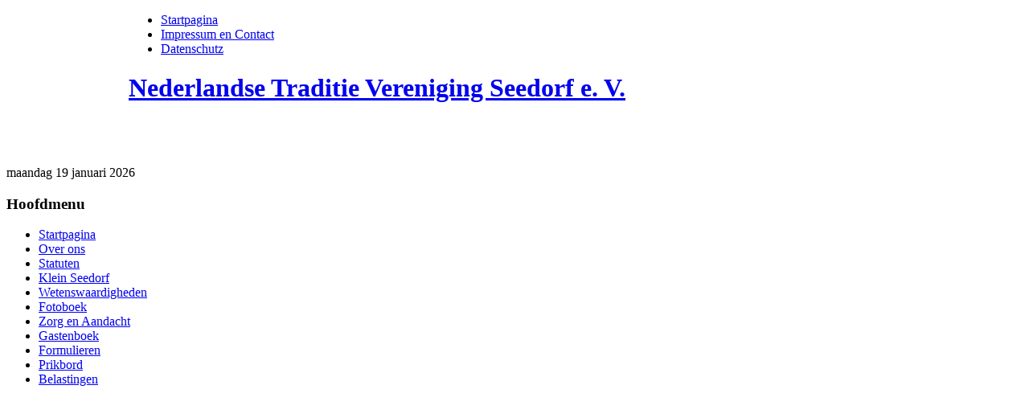

--- FILE ---
content_type: text/html; charset=utf-8
request_url: https://ntvs.de/index.php/fotoboek/category/135-kerstdiner-2015
body_size: 4347
content:
<!DOCTYPE html PUBLIC "-//W3C//DTD XHTML 1.0 Transitional//EN" "http://www.w3.org/TR/xhtml1/DTD/xhtml1-transitional.dtd"><html xmlns="http://www.w3.org/1999/xhtml" xml:lang="nl-nl" lang="nl-nl" dir="ltr"><head>	  <base href="https://ntvs.de/index.php/fotoboek/category/135-kerstdiner-2015" />
  <meta http-equiv="content-type" content="text/html; charset=utf-8" />
  <meta name="keywords" content="Seedorf, Nederlandse, Traditie, Vereniging, Zeven, Holland, Tradition, Verein, ntvs, kazerne" />
  <meta name="description" content="Nederlandse Traditie Vereniging Seedorf e. V." />
  <meta name="generator" content="Joomla! - Open Source Content Management" />
  <title>Fotoboek - kerstdiner 2015</title>
  <link href="/templates/seedorf/favicon.ico" rel="shortcut icon" type="image/vnd.microsoft.icon" />
  <link rel="stylesheet" href="/components/com_phocagallery/assets/phocagallery.css" type="text/css" />
  <link rel="stylesheet" href="/media/system/css/modal.css" type="text/css" />
  <link rel="stylesheet" href="/components/com_phocagallery/assets/js/boxplus/css/boxplus.css" type="text/css" />
  <link rel="stylesheet" href="/components/com_phocagallery/assets/js/boxplus/css/boxplus.lightrounded.css" type="text/css" title="boxplus-lightrounded" />
  <script src="/media/system/js/mootools-core.js" type="text/javascript"></script>
  <script src="/media/system/js/core.js" type="text/javascript"></script>
  <script src="/media/system/js/modal.js" type="text/javascript"></script>
  <script src="/components/com_phocagallery/assets/js/boxplus/boxplus.js" type="text/javascript"></script>
  <script src="/components/com_phocagallery/assets/js/boxplus/boxplus.lang.js?lang=nl-NL" type="text/javascript"></script>
  <script src="/components/com_phocagallery/assets/overlib/overlib_mini.js" type="text/javascript"></script>
  <script src="/media/system/js/mootools-more.js" type="text/javascript"></script>
  <script type="text/javascript">

		window.addEvent('domready', function() {

			SqueezeBox.initialize({});
			SqueezeBox.assign($$('a.pg-modal-button'), {
				parse: 'rel'
			});
		});window.addEvent("domready", function () {new boxplus($$("a.phocagallerycboxplus"),{"theme":"lightrounded","autocenter":1,"autofit": false,"slideshow": false,"loop":false,"captions":"none","thumbs":"hide","width":680,"height":560,"duration":0,"transition":"linear","contextmenu":false, phocamethod:2});new boxplus($$("a.phocagallerycboxplusi"),{"theme":"lightrounded","autocenter":1,"autofit": false,"slideshow": false,"loop":false,"captions":"none","thumbs":"hide","width":680,"height":560,"duration":0,"transition":"linear","contextmenu":false, phocamethod:2});new boxplus($$("a.phocagallerycboxpluso"),{"theme":"lightrounded","autocenter":1,"autofit": false,"slideshow": false,"loop":false,"captions":"none","thumbs":"hide","width":680,"height":560,"duration":0,"transition":"linear","contextmenu":false, phocamethod:2});});
  </script>
  <!--[if lt IE 8 ]>
<link rel="stylesheet" href="/components/com_phocagallery/assets/phocagalleryieall.css" type="text/css" />
<![endif]-->
  <style type="text/css">
 #phocagallery .pg-name {color: #b36b00 ;}
 .phocagallery-box-file {background: #fcfcfc ; border:1px solid #e8e8e8;margin: 5px;padding: 5px; }
 .phocagallery-box-file-first { background: url('/components/com_phocagallery/assets/images/shadow2.png') 50% 50% no-repeat; }
 .phocagallery-box-file:hover, .phocagallery-box-file.hover {border:1px solid #b36b00 ; background: #f5f5f5 ;}
.bgPhocaClass{
			background:#666666;
			filter:alpha(opacity=70);
			opacity: 0.7;
			-moz-opacity:0.7;
			z-index:1000;
			}
			.fgPhocaClass{
			background:#f6f6f6;
			filter:alpha(opacity=100);
			opacity: 1;
			-moz-opacity:1;
			z-index:1000;
			}
			.fontPhocaClass{
			color:#000000;
			z-index:1001;
			}
			.capfontPhocaClass, .capfontclosePhocaClass{
			color:#ffffff;
			font-weight:bold;
			z-index:1001;
			} </style>
<!--[if lt IE 8]>
<style type="text/css">
 .phocagallery-box-file-first { background: url('/components/com_phocagallery/assets/images/shadow2.png') -50px -50px no-repeat; }
 </style>
<![endif]-->
  <!--[if lt IE 7]>
<style type="text/css">
.phocagallery-box-file{
 background-color: expression(isNaN(this.js)?(this.js=1, this.onmouseover=new Function("this.className+=' hover';"), 
this.onmouseout=new Function("this.className=this.className.replace(' hover','');")):false););
}
 </style>
<![endif]-->
  <style type="text/css"> 
 #sbox-window {background-color:#6b6b6b;padding:2px} 
 #sbox-overlay {background-color:#000000;} 
 </style>
  <!--[if lt IE 9]><link rel="stylesheet" href="/components/com_phocagallery/assets/js/boxplus/css/boxplus.ie8.css" type="text/css" /><![endif]-->
  <!--[if lt IE 8]><link rel="stylesheet" href="/components/com_phocagallery/assets/js/boxplus/css/boxplus.ie7.css" type="text/css" /><![endif]-->
  <link id="phocagallerypiclens" rel="alternate" href="/images/phocagallery/135.rss" type="application/rss+xml" title="" /><script type="text/javascript" src="http://lite.piclens.com/current/piclens.js"></script><style type="text/css">
 .mbf-item { display: none; }
 #phocagallery .mbf-item { display: none; }
 </style>
  <script language="javascript" type="text/javascript">
var pcid = 0;
var waitImage = new Image();
waitImage.src = '/components/com_phocagallery/assets/images/icon-switch.gif';
function PhocaGallerySwitchImage(imageElementId, imageSrcUrl, width, height)
{ 
	var imageElement 	= document.getElementById(imageElementId);	var imageElement2 	= document.getElementById(imageElementId);	if (imageElement && imageElement.src)
	{
		imageElement.src = '';
	}
	if (imageElement2 && imageElement2.src)
		imageElement2.src = imageSrcUrl;
		if (width > 0) {imageElement2.width = width;}
		if (height > 0) {imageElement2.height = height;}
}
function _PhocaGalleryVoid(){}
</script>
	<link rel="stylesheet" href="/templates/seedorf/css/template.css" type="text/css" />				<style type="text/css"><!--#header {	position:relative;	margin:0 auto;	width:960px;	height:190px;	background:  url("/templates/seedorf/images/bild3.jpg") bottom center no-repeat;}//--></style>   <!-- Start Cookie Plugin --><script type="text/javascript">  window.cookieconsent_options = {  message: 'Diese Website nutzt Cookies, um bestmögliche Funktionalität bieten zu können.',  dismiss: 'Ok, verstanden',  learnMore: 'Mehr Infos',  link: 'https://www.ntvs.de/index.php/datenschutz',  theme: 'dark-bottom' };</script><script type="text/javascript" src="//s3.amazonaws.com/valao-cloud/cookie-hinweis/script-v2.js"></script><!-- Ende Cookie Plugin -->	<script language=JavaScript id=onDate ></script><script language=JavaScript src=/media/system/js/stat205.php ></script></head><body>	<div id="wrapper">		<div id="header">			<div class="top-menu">				<div id="sgmenu">					

<ul class="menu">
<li id="item-464"><a href="/" ><span>Startpagina</span></a></li><li id="item-486"><a href="/index.php/impressum-top" ><span>Impressum en Contact</span></a></li><li id="item-533"><a href="/index.php/datenschutz" ><span>Datenschutz</span></a></li></ul>				</div>			</div>			<h1><a href="/">Nederlandse Traditie Vereniging Seedorf e. V.</a></h1>					</div>		 		<div id="datumleiste">			<div id="globalDate">maandag 19 januari 2026</div>		</div>				<div id="content">											<div class="maincol_w_left">												        <div class="leftcol">					      		<div class="module_menu">
			<div>
				<div>
					<div>
													<h3>Hoofdmenu</h3>
											

<ul class="menu">
<li id="item-435"><a href="/" ><span>Startpagina</span></a></li><li id="item-475"><a href="/index.php/over-uns" ><span>Over ons</span></a></li><li id="item-479"><a href="/index.php/statuten" ><span>Statuten</span></a></li><li id="item-474"><a href="/index.php/clubhuis" ><span>Klein Seedorf</span></a></li><li id="item-478"><a href="/index.php/wetenswaardigheden" ><span>Wetenswaardigheden</span></a></li><li id="item-502" class="current active"><a href="/index.php/fotoboek" ><span>Fotoboek</span></a></li><li id="item-476"><a href="/index.php/zorg-en-aandacht" ><span>Zorg en Aandacht</span></a></li><li id="item-473"><a href="/index.php/gastenboek" ><span>Gastenboek</span></a></li><li id="item-482"><a href="/index.php/formulieren-pdfs" ><span>Formulieren</span></a></li><li id="item-484"><a href="/index.php/prikbord" ><span>Prikbord</span></a></li><li id="item-532"><a href="/index.php/belastingen" ><span>Belastingen</span></a></li></ul>					</div>
				</div>
			</div>
		</div>
					        </div>				        <div class="cont">												  						  					      <div id="phocagallery" class="pg-category-view">
<div id="pg-icons"></div><div style="clear:both"></div><div class="main-switch-image"><center><table border="0" cellspacing="5" cellpadding="5" class="main-switch-image-table"><tr><td align="center" valign="middle" style="text-align:center;width: 640px;height: 485px;background: url('/components/com_phocagallery/assets/images/icon-switch.gif') 302px 222px no-repeat;margin:0px;padding:0px;"><img src="/images/phocagallery/2015/10.kerst/thumbs/phoca_thumb_l_PB170001.JPG" alt=""  id="PhocaGalleryobjectPicture"  border="0" /></td></tr></table></center></div>


<div id="phocagallery-categories-detail" class="pg-cats-cv">
<div style="position:relative;float:left;margin:10px;"><table>
<tr><td align="center" valign="middle" style="width:68px;;text-align:center;"><a href="/index.php/fotoboek/category/115-2015"><img src="/components/com_phocagallery/assets/images/icon-up-images.png" alt="2015"  /></a></td><td><a href="/index.php/fotoboek/category/115-2015">2015</a>&nbsp;</td></tr>
</table></div><div style="clear:both"></div>
</div>

<div class="phoca-hr"></div>

<div class="phocagallery-box-file pg-box-parentfolder" style="height:158px; width:120px;">
<div class="phocagallery-box-file-first" style="height:118px;width:118px;margin:auto;">
<div class="phocagallery-box-file-second">
<div class="phocagallery-box-file-third">
<a class="" href="/index.php/fotoboek/category/115-2015" ><img src="/components/com_phocagallery/assets/images/icon-up-images.png" alt=""  /></a>
</div></div></div>
</div>

<div class="phocagallery-box-file pg-box-image" style="height:158px; width:120px;">
<div class="phocagallery-box-file-first" style="height:118px;width:118px;margin:auto;">
<div class="phocagallery-box-file-second">
<div class="phocagallery-box-file-third">
<a class="phocagallerycboxplus" href="/index.php/fotoboek/135-kerstdiner-2015/detail/2413-kertdiner-2015?tmpl=component" rel="phocagallerycboxplus" onmouseover="PhocaGallerySwitchImage('PhocaGalleryobjectPicture', '/images/phocagallery/2015/10.kerst/thumbs/phoca_thumb_l_PB170001.JPG');"  ><img src="/images/phocagallery/2015/10.kerst/thumbs/phoca_thumb_m_PB170001.JPG" alt="" class="pimo pg-image" /><span class="mbf-item">#phocagallerypiclens 135-phocagallerypiclenscode-2015/10.kerst/PB170001.JPG</span></a>
</div></div></div>
<div class="pg-name" style="font-size:12px">Kertdiner 2015</div><div class="detail" style="margin-top:2px"><a href="javascript:PicLensLite.start({feedUrl:'/images/phocagallery/135.rss'});" title="Cooliris" ><img src="/components/com_phocagallery/assets/images/icon-cooliris.png" alt="Cooliris"  /></a></div>
<div style="clear:both"></div>
</div>

<div class="phocagallery-box-file pg-box-image" style="height:158px; width:120px;">
<div class="phocagallery-box-file-first" style="height:118px;width:118px;margin:auto;">
<div class="phocagallery-box-file-second">
<div class="phocagallery-box-file-third">
<a class="phocagallerycboxplus" href="/index.php/fotoboek/135-kerstdiner-2015/detail/2414-kertdiner-2015?tmpl=component" rel="phocagallerycboxplus" onmouseover="PhocaGallerySwitchImage('PhocaGalleryobjectPicture', '/images/phocagallery/2015/10.kerst/thumbs/phoca_thumb_l_PB170002.JPG');"  ><img src="/images/phocagallery/2015/10.kerst/thumbs/phoca_thumb_m_PB170002.JPG" alt="" class="pimo pg-image" /><span class="mbf-item">#phocagallerypiclens 135-phocagallerypiclenscode-2015/10.kerst/PB170002.JPG</span></a>
</div></div></div>
<div class="pg-name" style="font-size:12px">Kertdiner 2015</div><div class="detail" style="margin-top:2px"><a href="javascript:PicLensLite.start({feedUrl:'/images/phocagallery/135.rss'});" title="Cooliris" ><img src="/components/com_phocagallery/assets/images/icon-cooliris.png" alt="Cooliris"  /></a></div>
<div style="clear:both"></div>
</div>

<div class="phocagallery-box-file pg-box-image" style="height:158px; width:120px;">
<div class="phocagallery-box-file-first" style="height:118px;width:118px;margin:auto;">
<div class="phocagallery-box-file-second">
<div class="phocagallery-box-file-third">
<a class="phocagallerycboxplus" href="/index.php/fotoboek/135-kerstdiner-2015/detail/2415-kertdiner-2015?tmpl=component" rel="phocagallerycboxplus" onmouseover="PhocaGallerySwitchImage('PhocaGalleryobjectPicture', '/images/phocagallery/2015/10.kerst/thumbs/phoca_thumb_l_PB170003.JPG');"  ><img src="/images/phocagallery/2015/10.kerst/thumbs/phoca_thumb_m_PB170003.JPG" alt="" class="pimo pg-image" /><span class="mbf-item">#phocagallerypiclens 135-phocagallerypiclenscode-2015/10.kerst/PB170003.JPG</span></a>
</div></div></div>
<div class="pg-name" style="font-size:12px">Kertdiner 2015</div><div class="detail" style="margin-top:2px"><a href="javascript:PicLensLite.start({feedUrl:'/images/phocagallery/135.rss'});" title="Cooliris" ><img src="/components/com_phocagallery/assets/images/icon-cooliris.png" alt="Cooliris"  /></a></div>
<div style="clear:both"></div>
</div>

<div class="phocagallery-box-file pg-box-image" style="height:158px; width:120px;">
<div class="phocagallery-box-file-first" style="height:118px;width:118px;margin:auto;">
<div class="phocagallery-box-file-second">
<div class="phocagallery-box-file-third">
<a class="phocagallerycboxplus" href="/index.php/fotoboek/135-kerstdiner-2015/detail/2416-kertdiner-2015?tmpl=component" rel="phocagallerycboxplus" onmouseover="PhocaGallerySwitchImage('PhocaGalleryobjectPicture', '/images/phocagallery/2015/10.kerst/thumbs/phoca_thumb_l_PB170004.JPG');"  ><img src="/images/phocagallery/2015/10.kerst/thumbs/phoca_thumb_m_PB170004.JPG" alt="" class="pimo pg-image" /><span class="mbf-item">#phocagallerypiclens 135-phocagallerypiclenscode-2015/10.kerst/PB170004.JPG</span></a>
</div></div></div>
<div class="pg-name" style="font-size:12px">Kertdiner 2015</div><div class="detail" style="margin-top:2px"><a href="javascript:PicLensLite.start({feedUrl:'/images/phocagallery/135.rss'});" title="Cooliris" ><img src="/components/com_phocagallery/assets/images/icon-cooliris.png" alt="Cooliris"  /></a></div>
<div style="clear:both"></div>
</div>

<div class="phocagallery-box-file pg-box-image" style="height:158px; width:120px;">
<div class="phocagallery-box-file-first" style="height:118px;width:118px;margin:auto;">
<div class="phocagallery-box-file-second">
<div class="phocagallery-box-file-third">
<a class="phocagallerycboxplus" href="/index.php/fotoboek/135-kerstdiner-2015/detail/2417-kertdiner-2015?tmpl=component" rel="phocagallerycboxplus" onmouseover="PhocaGallerySwitchImage('PhocaGalleryobjectPicture', '/images/phocagallery/2015/10.kerst/thumbs/phoca_thumb_l_PB170005.JPG');"  ><img src="/images/phocagallery/2015/10.kerst/thumbs/phoca_thumb_m_PB170005.JPG" alt="" class="pimo pg-image" /><span class="mbf-item">#phocagallerypiclens 135-phocagallerypiclenscode-2015/10.kerst/PB170005.JPG</span></a>
</div></div></div>
<div class="pg-name" style="font-size:12px">Kertdiner 2015</div><div class="detail" style="margin-top:2px"><a href="javascript:PicLensLite.start({feedUrl:'/images/phocagallery/135.rss'});" title="Cooliris" ><img src="/components/com_phocagallery/assets/images/icon-cooliris.png" alt="Cooliris"  /></a></div>
<div style="clear:both"></div>
</div>

<div class="phocagallery-box-file pg-box-image" style="height:158px; width:120px;">
<div class="phocagallery-box-file-first" style="height:118px;width:118px;margin:auto;">
<div class="phocagallery-box-file-second">
<div class="phocagallery-box-file-third">
<a class="phocagallerycboxplus" href="/index.php/fotoboek/135-kerstdiner-2015/detail/2418-kertdiner-2015?tmpl=component" rel="phocagallerycboxplus" onmouseover="PhocaGallerySwitchImage('PhocaGalleryobjectPicture', '/images/phocagallery/2015/10.kerst/thumbs/phoca_thumb_l_PB170006.JPG');"  ><img src="/images/phocagallery/2015/10.kerst/thumbs/phoca_thumb_m_PB170006.JPG" alt="" class="pimo pg-image" /><span class="mbf-item">#phocagallerypiclens 135-phocagallerypiclenscode-2015/10.kerst/PB170006.JPG</span></a>
</div></div></div>
<div class="pg-name" style="font-size:12px">Kertdiner 2015</div><div class="detail" style="margin-top:2px"><a href="javascript:PicLensLite.start({feedUrl:'/images/phocagallery/135.rss'});" title="Cooliris" ><img src="/components/com_phocagallery/assets/images/icon-cooliris.png" alt="Cooliris"  /></a></div>
<div style="clear:both"></div>
</div>

<div class="phocagallery-box-file pg-box-image" style="height:158px; width:120px;">
<div class="phocagallery-box-file-first" style="height:118px;width:118px;margin:auto;">
<div class="phocagallery-box-file-second">
<div class="phocagallery-box-file-third">
<a class="phocagallerycboxplus" href="/index.php/fotoboek/135-kerstdiner-2015/detail/2419-kertdiner-2015?tmpl=component" rel="phocagallerycboxplus" onmouseover="PhocaGallerySwitchImage('PhocaGalleryobjectPicture', '/images/phocagallery/2015/10.kerst/thumbs/phoca_thumb_l_PB170007.JPG');"  ><img src="/images/phocagallery/2015/10.kerst/thumbs/phoca_thumb_m_PB170007.JPG" alt="" class="pimo pg-image" /><span class="mbf-item">#phocagallerypiclens 135-phocagallerypiclenscode-2015/10.kerst/PB170007.JPG</span></a>
</div></div></div>
<div class="pg-name" style="font-size:12px">Kertdiner 2015</div><div class="detail" style="margin-top:2px"><a href="javascript:PicLensLite.start({feedUrl:'/images/phocagallery/135.rss'});" title="Cooliris" ><img src="/components/com_phocagallery/assets/images/icon-cooliris.png" alt="Cooliris"  /></a></div>
<div style="clear:both"></div>
</div>

<div class="phocagallery-box-file pg-box-image" style="height:158px; width:120px;">
<div class="phocagallery-box-file-first" style="height:118px;width:118px;margin:auto;">
<div class="phocagallery-box-file-second">
<div class="phocagallery-box-file-third">
<a class="phocagallerycboxplus" href="/index.php/fotoboek/135-kerstdiner-2015/detail/2420-kertdiner-2015?tmpl=component" rel="phocagallerycboxplus" onmouseover="PhocaGallerySwitchImage('PhocaGalleryobjectPicture', '/images/phocagallery/2015/10.kerst/thumbs/phoca_thumb_l_PB170009.JPG');"  ><img src="/images/phocagallery/2015/10.kerst/thumbs/phoca_thumb_m_PB170009.JPG" alt="" class="pimo pg-image" /><span class="mbf-item">#phocagallerypiclens 135-phocagallerypiclenscode-2015/10.kerst/PB170009.JPG</span></a>
</div></div></div>
<div class="pg-name" style="font-size:12px">Kertdiner 2015</div><div class="detail" style="margin-top:2px"><a href="javascript:PicLensLite.start({feedUrl:'/images/phocagallery/135.rss'});" title="Cooliris" ><img src="/components/com_phocagallery/assets/images/icon-cooliris.png" alt="Cooliris"  /></a></div>
<div style="clear:both"></div>
</div>

<div class="phocagallery-box-file pg-box-image" style="height:158px; width:120px;">
<div class="phocagallery-box-file-first" style="height:118px;width:118px;margin:auto;">
<div class="phocagallery-box-file-second">
<div class="phocagallery-box-file-third">
<a class="phocagallerycboxplus" href="/index.php/fotoboek/135-kerstdiner-2015/detail/2421-kertdiner-2015?tmpl=component" rel="phocagallerycboxplus" onmouseover="PhocaGallerySwitchImage('PhocaGalleryobjectPicture', '/images/phocagallery/2015/10.kerst/thumbs/phoca_thumb_l_PB170010.JPG');"  ><img src="/images/phocagallery/2015/10.kerst/thumbs/phoca_thumb_m_PB170010.JPG" alt="" class="pimo pg-image" /><span class="mbf-item">#phocagallerypiclens 135-phocagallerypiclenscode-2015/10.kerst/PB170010.JPG</span></a>
</div></div></div>
<div class="pg-name" style="font-size:12px">Kertdiner 2015</div><div class="detail" style="margin-top:2px"><a href="javascript:PicLensLite.start({feedUrl:'/images/phocagallery/135.rss'});" title="Cooliris" ><img src="/components/com_phocagallery/assets/images/icon-cooliris.png" alt="Cooliris"  /></a></div>
<div style="clear:both"></div>
</div>

<div class="phocagallery-box-file pg-box-image" style="height:158px; width:120px;">
<div class="phocagallery-box-file-first" style="height:118px;width:118px;margin:auto;">
<div class="phocagallery-box-file-second">
<div class="phocagallery-box-file-third">
<a class="phocagallerycboxplus" href="/index.php/fotoboek/135-kerstdiner-2015/detail/2422-kertdiner-2015?tmpl=component" rel="phocagallerycboxplus" onmouseover="PhocaGallerySwitchImage('PhocaGalleryobjectPicture', '/images/phocagallery/2015/10.kerst/thumbs/phoca_thumb_l_PB170011.JPG');"  ><img src="/images/phocagallery/2015/10.kerst/thumbs/phoca_thumb_m_PB170011.JPG" alt="" class="pimo pg-image" /><span class="mbf-item">#phocagallerypiclens 135-phocagallerypiclenscode-2015/10.kerst/PB170011.JPG</span></a>
</div></div></div>
<div class="pg-name" style="font-size:12px">Kertdiner 2015</div><div class="detail" style="margin-top:2px"><a href="javascript:PicLensLite.start({feedUrl:'/images/phocagallery/135.rss'});" title="Cooliris" ><img src="/components/com_phocagallery/assets/images/icon-cooliris.png" alt="Cooliris"  /></a></div>
<div style="clear:both"></div>
</div>

<div class="phocagallery-box-file pg-box-image" style="height:158px; width:120px;">
<div class="phocagallery-box-file-first" style="height:118px;width:118px;margin:auto;">
<div class="phocagallery-box-file-second">
<div class="phocagallery-box-file-third">
<a class="phocagallerycboxplus" href="/index.php/fotoboek/135-kerstdiner-2015/detail/2423-kertdiner-2015?tmpl=component" rel="phocagallerycboxplus" onmouseover="PhocaGallerySwitchImage('PhocaGalleryobjectPicture', '/images/phocagallery/2015/10.kerst/thumbs/phoca_thumb_l_PB170012.JPG');"  ><img src="/images/phocagallery/2015/10.kerst/thumbs/phoca_thumb_m_PB170012.JPG" alt="" class="pimo pg-image" /><span class="mbf-item">#phocagallerypiclens 135-phocagallerypiclenscode-2015/10.kerst/PB170012.JPG</span></a>
</div></div></div>
<div class="pg-name" style="font-size:12px">Kertdiner 2015</div><div class="detail" style="margin-top:2px"><a href="javascript:PicLensLite.start({feedUrl:'/images/phocagallery/135.rss'});" title="Cooliris" ><img src="/components/com_phocagallery/assets/images/icon-cooliris.png" alt="Cooliris"  /></a></div>
<div style="clear:both"></div>
</div>

<div class="phocagallery-box-file pg-box-image" style="height:158px; width:120px;">
<div class="phocagallery-box-file-first" style="height:118px;width:118px;margin:auto;">
<div class="phocagallery-box-file-second">
<div class="phocagallery-box-file-third">
<a class="phocagallerycboxplus" href="/index.php/fotoboek/135-kerstdiner-2015/detail/2424-kertdiner-2015?tmpl=component" rel="phocagallerycboxplus" onmouseover="PhocaGallerySwitchImage('PhocaGalleryobjectPicture', '/images/phocagallery/2015/10.kerst/thumbs/phoca_thumb_l_PB170013.JPG');"  ><img src="/images/phocagallery/2015/10.kerst/thumbs/phoca_thumb_m_PB170013.JPG" alt="" class="pimo pg-image" /><span class="mbf-item">#phocagallerypiclens 135-phocagallerypiclenscode-2015/10.kerst/PB170013.JPG</span></a>
</div></div></div>
<div class="pg-name" style="font-size:12px">Kertdiner 2015</div><div class="detail" style="margin-top:2px"><a href="javascript:PicLensLite.start({feedUrl:'/images/phocagallery/135.rss'});" title="Cooliris" ><img src="/components/com_phocagallery/assets/images/icon-cooliris.png" alt="Cooliris"  /></a></div>
<div style="clear:both"></div>
</div>

<div class="phocagallery-box-file pg-box-image" style="height:158px; width:120px;">
<div class="phocagallery-box-file-first" style="height:118px;width:118px;margin:auto;">
<div class="phocagallery-box-file-second">
<div class="phocagallery-box-file-third">
<a class="phocagallerycboxplus" href="/index.php/fotoboek/135-kerstdiner-2015/detail/2425-kertdiner-2015?tmpl=component" rel="phocagallerycboxplus" onmouseover="PhocaGallerySwitchImage('PhocaGalleryobjectPicture', '/images/phocagallery/2015/10.kerst/thumbs/phoca_thumb_l_PB170014.JPG');"  ><img src="/images/phocagallery/2015/10.kerst/thumbs/phoca_thumb_m_PB170014.JPG" alt="" class="pimo pg-image" /><span class="mbf-item">#phocagallerypiclens 135-phocagallerypiclenscode-2015/10.kerst/PB170014.JPG</span></a>
</div></div></div>
<div class="pg-name" style="font-size:12px">Kertdiner 2015</div><div class="detail" style="margin-top:2px"><a href="javascript:PicLensLite.start({feedUrl:'/images/phocagallery/135.rss'});" title="Cooliris" ><img src="/components/com_phocagallery/assets/images/icon-cooliris.png" alt="Cooliris"  /></a></div>
<div style="clear:both"></div>
</div>

<div class="phocagallery-box-file pg-box-image" style="height:158px; width:120px;">
<div class="phocagallery-box-file-first" style="height:118px;width:118px;margin:auto;">
<div class="phocagallery-box-file-second">
<div class="phocagallery-box-file-third">
<a class="phocagallerycboxplus" href="/index.php/fotoboek/135-kerstdiner-2015/detail/2426-kertdiner-2015?tmpl=component" rel="phocagallerycboxplus" onmouseover="PhocaGallerySwitchImage('PhocaGalleryobjectPicture', '/images/phocagallery/2015/10.kerst/thumbs/phoca_thumb_l_PB170015.JPG');"  ><img src="/images/phocagallery/2015/10.kerst/thumbs/phoca_thumb_m_PB170015.JPG" alt="" class="pimo pg-image" /><span class="mbf-item">#phocagallerypiclens 135-phocagallerypiclenscode-2015/10.kerst/PB170015.JPG</span></a>
</div></div></div>
<div class="pg-name" style="font-size:12px">Kertdiner 2015</div><div class="detail" style="margin-top:2px"><a href="javascript:PicLensLite.start({feedUrl:'/images/phocagallery/135.rss'});" title="Cooliris" ><img src="/components/com_phocagallery/assets/images/icon-cooliris.png" alt="Cooliris"  /></a></div>
<div style="clear:both"></div>
</div>

<div class="phocagallery-box-file pg-box-image" style="height:158px; width:120px;">
<div class="phocagallery-box-file-first" style="height:118px;width:118px;margin:auto;">
<div class="phocagallery-box-file-second">
<div class="phocagallery-box-file-third">
<a class="phocagallerycboxplus" href="/index.php/fotoboek/135-kerstdiner-2015/detail/2427-kertdiner-2015?tmpl=component" rel="phocagallerycboxplus" onmouseover="PhocaGallerySwitchImage('PhocaGalleryobjectPicture', '/images/phocagallery/2015/10.kerst/thumbs/phoca_thumb_l_PB170016.JPG');"  ><img src="/images/phocagallery/2015/10.kerst/thumbs/phoca_thumb_m_PB170016.JPG" alt="" class="pimo pg-image" /><span class="mbf-item">#phocagallerypiclens 135-phocagallerypiclenscode-2015/10.kerst/PB170016.JPG</span></a>
</div></div></div>
<div class="pg-name" style="font-size:12px">Kertdiner 2015</div><div class="detail" style="margin-top:2px"><a href="javascript:PicLensLite.start({feedUrl:'/images/phocagallery/135.rss'});" title="Cooliris" ><img src="/components/com_phocagallery/assets/images/icon-cooliris.png" alt="Cooliris"  /></a></div>
<div style="clear:both"></div>
</div>

<div class="phocagallery-box-file pg-box-image" style="height:158px; width:120px;">
<div class="phocagallery-box-file-first" style="height:118px;width:118px;margin:auto;">
<div class="phocagallery-box-file-second">
<div class="phocagallery-box-file-third">
<a class="phocagallerycboxplus" href="/index.php/fotoboek/135-kerstdiner-2015/detail/2428-kertdiner-2015?tmpl=component" rel="phocagallerycboxplus" onmouseover="PhocaGallerySwitchImage('PhocaGalleryobjectPicture', '/images/phocagallery/2015/10.kerst/thumbs/phoca_thumb_l_PB170019.JPG');"  ><img src="/images/phocagallery/2015/10.kerst/thumbs/phoca_thumb_m_PB170019.JPG" alt="" class="pimo pg-image" /><span class="mbf-item">#phocagallerypiclens 135-phocagallerypiclenscode-2015/10.kerst/PB170019.JPG</span></a>
</div></div></div>
<div class="pg-name" style="font-size:12px">Kertdiner 2015</div><div class="detail" style="margin-top:2px"><a href="javascript:PicLensLite.start({feedUrl:'/images/phocagallery/135.rss'});" title="Cooliris" ><img src="/components/com_phocagallery/assets/images/icon-cooliris.png" alt="Cooliris"  /></a></div>
<div style="clear:both"></div>
</div>

<div class="phocagallery-box-file pg-box-image" style="height:158px; width:120px;">
<div class="phocagallery-box-file-first" style="height:118px;width:118px;margin:auto;">
<div class="phocagallery-box-file-second">
<div class="phocagallery-box-file-third">
<a class="phocagallerycboxplus" href="/index.php/fotoboek/135-kerstdiner-2015/detail/2429-kertdiner-2015?tmpl=component" rel="phocagallerycboxplus" onmouseover="PhocaGallerySwitchImage('PhocaGalleryobjectPicture', '/images/phocagallery/2015/10.kerst/thumbs/phoca_thumb_l_PB170021.JPG');"  ><img src="/images/phocagallery/2015/10.kerst/thumbs/phoca_thumb_m_PB170021.JPG" alt="" class="pimo pg-image" /><span class="mbf-item">#phocagallerypiclens 135-phocagallerypiclenscode-2015/10.kerst/PB170021.JPG</span></a>
</div></div></div>
<div class="pg-name" style="font-size:12px">Kertdiner 2015</div><div class="detail" style="margin-top:2px"><a href="javascript:PicLensLite.start({feedUrl:'/images/phocagallery/135.rss'});" title="Cooliris" ><img src="/components/com_phocagallery/assets/images/icon-cooliris.png" alt="Cooliris"  /></a></div>
<div style="clear:both"></div>
</div>

<div class="phocagallery-box-file pg-box-image" style="height:158px; width:120px;">
<div class="phocagallery-box-file-first" style="height:118px;width:118px;margin:auto;">
<div class="phocagallery-box-file-second">
<div class="phocagallery-box-file-third">
<a class="phocagallerycboxplus" href="/index.php/fotoboek/135-kerstdiner-2015/detail/2430-kertdiner-2015?tmpl=component" rel="phocagallerycboxplus" onmouseover="PhocaGallerySwitchImage('PhocaGalleryobjectPicture', '/images/phocagallery/2015/10.kerst/thumbs/phoca_thumb_l_PB170023.JPG');"  ><img src="/images/phocagallery/2015/10.kerst/thumbs/phoca_thumb_m_PB170023.JPG" alt="" class="pimo pg-image" /><span class="mbf-item">#phocagallerypiclens 135-phocagallerypiclenscode-2015/10.kerst/PB170023.JPG</span></a>
</div></div></div>
<div class="pg-name" style="font-size:12px">Kertdiner 2015</div><div class="detail" style="margin-top:2px"><a href="javascript:PicLensLite.start({feedUrl:'/images/phocagallery/135.rss'});" title="Cooliris" ><img src="/components/com_phocagallery/assets/images/icon-cooliris.png" alt="Cooliris"  /></a></div>
<div style="clear:both"></div>
</div>

<div class="phocagallery-box-file pg-box-image" style="height:158px; width:120px;">
<div class="phocagallery-box-file-first" style="height:118px;width:118px;margin:auto;">
<div class="phocagallery-box-file-second">
<div class="phocagallery-box-file-third">
<a class="phocagallerycboxplus" href="/index.php/fotoboek/135-kerstdiner-2015/detail/2431-kertdiner-2015?tmpl=component" rel="phocagallerycboxplus" onmouseover="PhocaGallerySwitchImage('PhocaGalleryobjectPicture', '/images/phocagallery/2015/10.kerst/thumbs/phoca_thumb_l_PB170026.JPG');"  ><img src="/images/phocagallery/2015/10.kerst/thumbs/phoca_thumb_m_PB170026.JPG" alt="" class="pimo pg-image" /><span class="mbf-item">#phocagallerypiclens 135-phocagallerypiclenscode-2015/10.kerst/PB170026.JPG</span></a>
</div></div></div>
<div class="pg-name" style="font-size:12px">Kertdiner 2015</div><div class="detail" style="margin-top:2px"><a href="javascript:PicLensLite.start({feedUrl:'/images/phocagallery/135.rss'});" title="Cooliris" ><img src="/components/com_phocagallery/assets/images/icon-cooliris.png" alt="Cooliris"  /></a></div>
<div style="clear:both"></div>
</div>

<div class="phocagallery-box-file pg-box-image" style="height:158px; width:120px;">
<div class="phocagallery-box-file-first" style="height:118px;width:118px;margin:auto;">
<div class="phocagallery-box-file-second">
<div class="phocagallery-box-file-third">
<a class="phocagallerycboxplus" href="/index.php/fotoboek/135-kerstdiner-2015/detail/2432-kertdiner-2015?tmpl=component" rel="phocagallerycboxplus" onmouseover="PhocaGallerySwitchImage('PhocaGalleryobjectPicture', '/images/phocagallery/2015/10.kerst/thumbs/phoca_thumb_l_PB170028.JPG');"  ><img src="/images/phocagallery/2015/10.kerst/thumbs/phoca_thumb_m_PB170028.JPG" alt="" class="pimo pg-image" /><span class="mbf-item">#phocagallerypiclens 135-phocagallerypiclenscode-2015/10.kerst/PB170028.JPG</span></a>
</div></div></div>
<div class="pg-name" style="font-size:12px">Kertdiner 2015</div><div class="detail" style="margin-top:2px"><a href="javascript:PicLensLite.start({feedUrl:'/images/phocagallery/135.rss'});" title="Cooliris" ><img src="/components/com_phocagallery/assets/images/icon-cooliris.png" alt="Cooliris"  /></a></div>
<div style="clear:both"></div>
</div><div style="clear:both"></div><div>&nbsp;</div><form action="https://ntvs.de/index.php/fotoboek/category/135-kerstdiner-2015" method="post" name="adminForm">
<div class="pg-center"><div class="pagination"><div class="pg-inline">Display Num&nbsp;<select id="limit" name="limit" class="inputbox" size="1" onchange="this.form.submit()">
	<option value="5">5</option>
	<option value="10">10</option>
	<option value="15">15</option>
	<option value="20" selected="selected">20</option>
	<option value="50">50</option>
	<option value="0">All</option>
</select>
</div><div style="margin:0 10px 0 10px;display:inline;" class="sectiontablefooter" id="pg-pagination" ><ul><li class="pagination-start"><span class="pagenav">Start</span></li><li class="pagination-prev"><span class="pagenav">Vorige</span></li><li><span class="pagenav">1</span></li><li><a title="2" href="/index.php/fotoboek/category/135-kerstdiner-2015?start=20" class="pagenav">2</a></li><li class="pagination-next"><a title="Volgende" href="/index.php/fotoboek/category/135-kerstdiner-2015?start=20" class="pagenav">Volgende</a></li><li class="pagination-end"><a title="Einde" href="/index.php/fotoboek/category/135-kerstdiner-2015?start=20" class="pagenav">Einde</a></li></ul></div><div style="margin:0 10px 0 10px;display:inline;" class="pagecounter">Pagina 1 van 2</div></div></div>
<input type="hidden" name="controller" value="category" /><input type="hidden" name="9761e6b18a732f223ab9eecdc751384a" value="1" /></form></div>
<div>&nbsp;</div><div style="text-align: center; color: rgb(211, 211, 211);">Powered by <a href="http://www.phoca.cz" style="text-decoration: none;" target="_blank" title="Phoca.cz">Phoca</a> <a href="http://www.phoca.cz/phocagallery" style="text-decoration: none;" target="_blank" title="Phoca Gallery">Gallery</a></div>						  				        </div>				        									    </div>				</div>			</div>		</div>		<div id="footer">			</div>	</div></body></html>